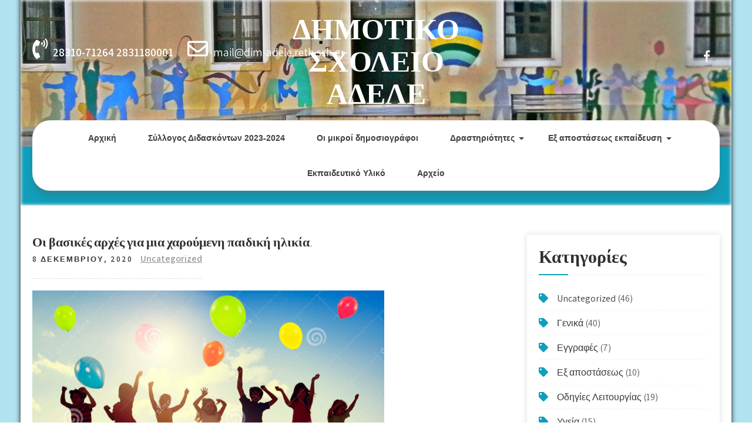

--- FILE ---
content_type: text/html; charset=UTF-8
request_url: https://dim-adele.reth.sch.gr/?p=310
body_size: 15468
content:
<!DOCTYPE html>
<html lang="el">
<head>
<meta charset="UTF-8">
<meta name="viewport" content="width=device-width, initial-scale=1">
<link rel="profile" href="http://gmpg.org/xfn/11">
<title>Οι βασικές αρχές για μια χαρούμενη παιδική ηλικία. &#8211; ΔΗΜΟΤΙΚΟ ΣΧΟΛΕΙΟ ΑΔΕΛΕ</title>
<meta name='robots' content='max-image-preview:large' />
<link rel='dns-prefetch' href='//fonts.googleapis.com' />
<link rel="alternate" type="application/rss+xml" title="Ροή RSS &raquo; ΔΗΜΟΤΙΚΟ ΣΧΟΛΕΙΟ ΑΔΕΛΕ" href="https://dim-adele.reth.sch.gr/?feed=rss2" />
<link rel="alternate" type="application/rss+xml" title="Ροή Σχολίων &raquo; ΔΗΜΟΤΙΚΟ ΣΧΟΛΕΙΟ ΑΔΕΛΕ" href="https://dim-adele.reth.sch.gr/?feed=comments-rss2" />
<link rel="alternate" title="oEmbed (JSON)" type="application/json+oembed" href="https://dim-adele.reth.sch.gr/index.php?rest_route=%2Foembed%2F1.0%2Fembed&#038;url=https%3A%2F%2Fdim-adele.reth.sch.gr%2F%3Fp%3D310" />
<link rel="alternate" title="oEmbed (XML)" type="text/xml+oembed" href="https://dim-adele.reth.sch.gr/index.php?rest_route=%2Foembed%2F1.0%2Fembed&#038;url=https%3A%2F%2Fdim-adele.reth.sch.gr%2F%3Fp%3D310&#038;format=xml" />
<style id='wp-img-auto-sizes-contain-inline-css' type='text/css'>
img:is([sizes=auto i],[sizes^="auto," i]){contain-intrinsic-size:3000px 1500px}
/*# sourceURL=wp-img-auto-sizes-contain-inline-css */
</style>
<style id='wp-emoji-styles-inline-css' type='text/css'>

	img.wp-smiley, img.emoji {
		display: inline !important;
		border: none !important;
		box-shadow: none !important;
		height: 1em !important;
		width: 1em !important;
		margin: 0 0.07em !important;
		vertical-align: -0.1em !important;
		background: none !important;
		padding: 0 !important;
	}
/*# sourceURL=wp-emoji-styles-inline-css */
</style>
<style id='wp-block-library-inline-css' type='text/css'>
:root{--wp-block-synced-color:#7a00df;--wp-block-synced-color--rgb:122,0,223;--wp-bound-block-color:var(--wp-block-synced-color);--wp-editor-canvas-background:#ddd;--wp-admin-theme-color:#007cba;--wp-admin-theme-color--rgb:0,124,186;--wp-admin-theme-color-darker-10:#006ba1;--wp-admin-theme-color-darker-10--rgb:0,107,160.5;--wp-admin-theme-color-darker-20:#005a87;--wp-admin-theme-color-darker-20--rgb:0,90,135;--wp-admin-border-width-focus:2px}@media (min-resolution:192dpi){:root{--wp-admin-border-width-focus:1.5px}}.wp-element-button{cursor:pointer}:root .has-very-light-gray-background-color{background-color:#eee}:root .has-very-dark-gray-background-color{background-color:#313131}:root .has-very-light-gray-color{color:#eee}:root .has-very-dark-gray-color{color:#313131}:root .has-vivid-green-cyan-to-vivid-cyan-blue-gradient-background{background:linear-gradient(135deg,#00d084,#0693e3)}:root .has-purple-crush-gradient-background{background:linear-gradient(135deg,#34e2e4,#4721fb 50%,#ab1dfe)}:root .has-hazy-dawn-gradient-background{background:linear-gradient(135deg,#faaca8,#dad0ec)}:root .has-subdued-olive-gradient-background{background:linear-gradient(135deg,#fafae1,#67a671)}:root .has-atomic-cream-gradient-background{background:linear-gradient(135deg,#fdd79a,#004a59)}:root .has-nightshade-gradient-background{background:linear-gradient(135deg,#330968,#31cdcf)}:root .has-midnight-gradient-background{background:linear-gradient(135deg,#020381,#2874fc)}:root{--wp--preset--font-size--normal:16px;--wp--preset--font-size--huge:42px}.has-regular-font-size{font-size:1em}.has-larger-font-size{font-size:2.625em}.has-normal-font-size{font-size:var(--wp--preset--font-size--normal)}.has-huge-font-size{font-size:var(--wp--preset--font-size--huge)}.has-text-align-center{text-align:center}.has-text-align-left{text-align:left}.has-text-align-right{text-align:right}.has-fit-text{white-space:nowrap!important}#end-resizable-editor-section{display:none}.aligncenter{clear:both}.items-justified-left{justify-content:flex-start}.items-justified-center{justify-content:center}.items-justified-right{justify-content:flex-end}.items-justified-space-between{justify-content:space-between}.screen-reader-text{border:0;clip-path:inset(50%);height:1px;margin:-1px;overflow:hidden;padding:0;position:absolute;width:1px;word-wrap:normal!important}.screen-reader-text:focus{background-color:#ddd;clip-path:none;color:#444;display:block;font-size:1em;height:auto;left:5px;line-height:normal;padding:15px 23px 14px;text-decoration:none;top:5px;width:auto;z-index:100000}html :where(.has-border-color){border-style:solid}html :where([style*=border-top-color]){border-top-style:solid}html :where([style*=border-right-color]){border-right-style:solid}html :where([style*=border-bottom-color]){border-bottom-style:solid}html :where([style*=border-left-color]){border-left-style:solid}html :where([style*=border-width]){border-style:solid}html :where([style*=border-top-width]){border-top-style:solid}html :where([style*=border-right-width]){border-right-style:solid}html :where([style*=border-bottom-width]){border-bottom-style:solid}html :where([style*=border-left-width]){border-left-style:solid}html :where(img[class*=wp-image-]){height:auto;max-width:100%}:where(figure){margin:0 0 1em}html :where(.is-position-sticky){--wp-admin--admin-bar--position-offset:var(--wp-admin--admin-bar--height,0px)}@media screen and (max-width:600px){html :where(.is-position-sticky){--wp-admin--admin-bar--position-offset:0px}}

/*# sourceURL=wp-block-library-inline-css */
</style><style id='wp-block-image-inline-css' type='text/css'>
.wp-block-image>a,.wp-block-image>figure>a{display:inline-block}.wp-block-image img{box-sizing:border-box;height:auto;max-width:100%;vertical-align:bottom}@media not (prefers-reduced-motion){.wp-block-image img.hide{visibility:hidden}.wp-block-image img.show{animation:show-content-image .4s}}.wp-block-image[style*=border-radius] img,.wp-block-image[style*=border-radius]>a{border-radius:inherit}.wp-block-image.has-custom-border img{box-sizing:border-box}.wp-block-image.aligncenter{text-align:center}.wp-block-image.alignfull>a,.wp-block-image.alignwide>a{width:100%}.wp-block-image.alignfull img,.wp-block-image.alignwide img{height:auto;width:100%}.wp-block-image .aligncenter,.wp-block-image .alignleft,.wp-block-image .alignright,.wp-block-image.aligncenter,.wp-block-image.alignleft,.wp-block-image.alignright{display:table}.wp-block-image .aligncenter>figcaption,.wp-block-image .alignleft>figcaption,.wp-block-image .alignright>figcaption,.wp-block-image.aligncenter>figcaption,.wp-block-image.alignleft>figcaption,.wp-block-image.alignright>figcaption{caption-side:bottom;display:table-caption}.wp-block-image .alignleft{float:left;margin:.5em 1em .5em 0}.wp-block-image .alignright{float:right;margin:.5em 0 .5em 1em}.wp-block-image .aligncenter{margin-left:auto;margin-right:auto}.wp-block-image :where(figcaption){margin-bottom:1em;margin-top:.5em}.wp-block-image.is-style-circle-mask img{border-radius:9999px}@supports ((-webkit-mask-image:none) or (mask-image:none)) or (-webkit-mask-image:none){.wp-block-image.is-style-circle-mask img{border-radius:0;-webkit-mask-image:url('data:image/svg+xml;utf8,<svg viewBox="0 0 100 100" xmlns="http://www.w3.org/2000/svg"><circle cx="50" cy="50" r="50"/></svg>');mask-image:url('data:image/svg+xml;utf8,<svg viewBox="0 0 100 100" xmlns="http://www.w3.org/2000/svg"><circle cx="50" cy="50" r="50"/></svg>');mask-mode:alpha;-webkit-mask-position:center;mask-position:center;-webkit-mask-repeat:no-repeat;mask-repeat:no-repeat;-webkit-mask-size:contain;mask-size:contain}}:root :where(.wp-block-image.is-style-rounded img,.wp-block-image .is-style-rounded img){border-radius:9999px}.wp-block-image figure{margin:0}.wp-lightbox-container{display:flex;flex-direction:column;position:relative}.wp-lightbox-container img{cursor:zoom-in}.wp-lightbox-container img:hover+button{opacity:1}.wp-lightbox-container button{align-items:center;backdrop-filter:blur(16px) saturate(180%);background-color:#5a5a5a40;border:none;border-radius:4px;cursor:zoom-in;display:flex;height:20px;justify-content:center;opacity:0;padding:0;position:absolute;right:16px;text-align:center;top:16px;width:20px;z-index:100}@media not (prefers-reduced-motion){.wp-lightbox-container button{transition:opacity .2s ease}}.wp-lightbox-container button:focus-visible{outline:3px auto #5a5a5a40;outline:3px auto -webkit-focus-ring-color;outline-offset:3px}.wp-lightbox-container button:hover{cursor:pointer;opacity:1}.wp-lightbox-container button:focus{opacity:1}.wp-lightbox-container button:focus,.wp-lightbox-container button:hover,.wp-lightbox-container button:not(:hover):not(:active):not(.has-background){background-color:#5a5a5a40;border:none}.wp-lightbox-overlay{box-sizing:border-box;cursor:zoom-out;height:100vh;left:0;overflow:hidden;position:fixed;top:0;visibility:hidden;width:100%;z-index:100000}.wp-lightbox-overlay .close-button{align-items:center;cursor:pointer;display:flex;justify-content:center;min-height:40px;min-width:40px;padding:0;position:absolute;right:calc(env(safe-area-inset-right) + 16px);top:calc(env(safe-area-inset-top) + 16px);z-index:5000000}.wp-lightbox-overlay .close-button:focus,.wp-lightbox-overlay .close-button:hover,.wp-lightbox-overlay .close-button:not(:hover):not(:active):not(.has-background){background:none;border:none}.wp-lightbox-overlay .lightbox-image-container{height:var(--wp--lightbox-container-height);left:50%;overflow:hidden;position:absolute;top:50%;transform:translate(-50%,-50%);transform-origin:top left;width:var(--wp--lightbox-container-width);z-index:9999999999}.wp-lightbox-overlay .wp-block-image{align-items:center;box-sizing:border-box;display:flex;height:100%;justify-content:center;margin:0;position:relative;transform-origin:0 0;width:100%;z-index:3000000}.wp-lightbox-overlay .wp-block-image img{height:var(--wp--lightbox-image-height);min-height:var(--wp--lightbox-image-height);min-width:var(--wp--lightbox-image-width);width:var(--wp--lightbox-image-width)}.wp-lightbox-overlay .wp-block-image figcaption{display:none}.wp-lightbox-overlay button{background:none;border:none}.wp-lightbox-overlay .scrim{background-color:#fff;height:100%;opacity:.9;position:absolute;width:100%;z-index:2000000}.wp-lightbox-overlay.active{visibility:visible}@media not (prefers-reduced-motion){.wp-lightbox-overlay.active{animation:turn-on-visibility .25s both}.wp-lightbox-overlay.active img{animation:turn-on-visibility .35s both}.wp-lightbox-overlay.show-closing-animation:not(.active){animation:turn-off-visibility .35s both}.wp-lightbox-overlay.show-closing-animation:not(.active) img{animation:turn-off-visibility .25s both}.wp-lightbox-overlay.zoom.active{animation:none;opacity:1;visibility:visible}.wp-lightbox-overlay.zoom.active .lightbox-image-container{animation:lightbox-zoom-in .4s}.wp-lightbox-overlay.zoom.active .lightbox-image-container img{animation:none}.wp-lightbox-overlay.zoom.active .scrim{animation:turn-on-visibility .4s forwards}.wp-lightbox-overlay.zoom.show-closing-animation:not(.active){animation:none}.wp-lightbox-overlay.zoom.show-closing-animation:not(.active) .lightbox-image-container{animation:lightbox-zoom-out .4s}.wp-lightbox-overlay.zoom.show-closing-animation:not(.active) .lightbox-image-container img{animation:none}.wp-lightbox-overlay.zoom.show-closing-animation:not(.active) .scrim{animation:turn-off-visibility .4s forwards}}@keyframes show-content-image{0%{visibility:hidden}99%{visibility:hidden}to{visibility:visible}}@keyframes turn-on-visibility{0%{opacity:0}to{opacity:1}}@keyframes turn-off-visibility{0%{opacity:1;visibility:visible}99%{opacity:0;visibility:visible}to{opacity:0;visibility:hidden}}@keyframes lightbox-zoom-in{0%{transform:translate(calc((-100vw + var(--wp--lightbox-scrollbar-width))/2 + var(--wp--lightbox-initial-left-position)),calc(-50vh + var(--wp--lightbox-initial-top-position))) scale(var(--wp--lightbox-scale))}to{transform:translate(-50%,-50%) scale(1)}}@keyframes lightbox-zoom-out{0%{transform:translate(-50%,-50%) scale(1);visibility:visible}99%{visibility:visible}to{transform:translate(calc((-100vw + var(--wp--lightbox-scrollbar-width))/2 + var(--wp--lightbox-initial-left-position)),calc(-50vh + var(--wp--lightbox-initial-top-position))) scale(var(--wp--lightbox-scale));visibility:hidden}}
/*# sourceURL=https://dim-adele.reth.sch.gr/wp-includes/blocks/image/style.min.css */
</style>
<style id='wp-block-image-theme-inline-css' type='text/css'>
:root :where(.wp-block-image figcaption){color:#555;font-size:13px;text-align:center}.is-dark-theme :root :where(.wp-block-image figcaption){color:#ffffffa6}.wp-block-image{margin:0 0 1em}
/*# sourceURL=https://dim-adele.reth.sch.gr/wp-includes/blocks/image/theme.min.css */
</style>
<style id='wp-block-group-inline-css' type='text/css'>
.wp-block-group{box-sizing:border-box}:where(.wp-block-group.wp-block-group-is-layout-constrained){position:relative}
/*# sourceURL=https://dim-adele.reth.sch.gr/wp-includes/blocks/group/style.min.css */
</style>
<style id='wp-block-group-theme-inline-css' type='text/css'>
:where(.wp-block-group.has-background){padding:1.25em 2.375em}
/*# sourceURL=https://dim-adele.reth.sch.gr/wp-includes/blocks/group/theme.min.css */
</style>
<style id='wp-block-paragraph-inline-css' type='text/css'>
.is-small-text{font-size:.875em}.is-regular-text{font-size:1em}.is-large-text{font-size:2.25em}.is-larger-text{font-size:3em}.has-drop-cap:not(:focus):first-letter{float:left;font-size:8.4em;font-style:normal;font-weight:100;line-height:.68;margin:.05em .1em 0 0;text-transform:uppercase}body.rtl .has-drop-cap:not(:focus):first-letter{float:none;margin-left:.1em}p.has-drop-cap.has-background{overflow:hidden}:root :where(p.has-background){padding:1.25em 2.375em}:where(p.has-text-color:not(.has-link-color)) a{color:inherit}p.has-text-align-left[style*="writing-mode:vertical-lr"],p.has-text-align-right[style*="writing-mode:vertical-rl"]{rotate:180deg}
/*# sourceURL=https://dim-adele.reth.sch.gr/wp-includes/blocks/paragraph/style.min.css */
</style>
<style id='global-styles-inline-css' type='text/css'>
:root{--wp--preset--aspect-ratio--square: 1;--wp--preset--aspect-ratio--4-3: 4/3;--wp--preset--aspect-ratio--3-4: 3/4;--wp--preset--aspect-ratio--3-2: 3/2;--wp--preset--aspect-ratio--2-3: 2/3;--wp--preset--aspect-ratio--16-9: 16/9;--wp--preset--aspect-ratio--9-16: 9/16;--wp--preset--color--black: #000000;--wp--preset--color--cyan-bluish-gray: #abb8c3;--wp--preset--color--white: #ffffff;--wp--preset--color--pale-pink: #f78da7;--wp--preset--color--vivid-red: #cf2e2e;--wp--preset--color--luminous-vivid-orange: #ff6900;--wp--preset--color--luminous-vivid-amber: #fcb900;--wp--preset--color--light-green-cyan: #7bdcb5;--wp--preset--color--vivid-green-cyan: #00d084;--wp--preset--color--pale-cyan-blue: #8ed1fc;--wp--preset--color--vivid-cyan-blue: #0693e3;--wp--preset--color--vivid-purple: #9b51e0;--wp--preset--gradient--vivid-cyan-blue-to-vivid-purple: linear-gradient(135deg,rgb(6,147,227) 0%,rgb(155,81,224) 100%);--wp--preset--gradient--light-green-cyan-to-vivid-green-cyan: linear-gradient(135deg,rgb(122,220,180) 0%,rgb(0,208,130) 100%);--wp--preset--gradient--luminous-vivid-amber-to-luminous-vivid-orange: linear-gradient(135deg,rgb(252,185,0) 0%,rgb(255,105,0) 100%);--wp--preset--gradient--luminous-vivid-orange-to-vivid-red: linear-gradient(135deg,rgb(255,105,0) 0%,rgb(207,46,46) 100%);--wp--preset--gradient--very-light-gray-to-cyan-bluish-gray: linear-gradient(135deg,rgb(238,238,238) 0%,rgb(169,184,195) 100%);--wp--preset--gradient--cool-to-warm-spectrum: linear-gradient(135deg,rgb(74,234,220) 0%,rgb(151,120,209) 20%,rgb(207,42,186) 40%,rgb(238,44,130) 60%,rgb(251,105,98) 80%,rgb(254,248,76) 100%);--wp--preset--gradient--blush-light-purple: linear-gradient(135deg,rgb(255,206,236) 0%,rgb(152,150,240) 100%);--wp--preset--gradient--blush-bordeaux: linear-gradient(135deg,rgb(254,205,165) 0%,rgb(254,45,45) 50%,rgb(107,0,62) 100%);--wp--preset--gradient--luminous-dusk: linear-gradient(135deg,rgb(255,203,112) 0%,rgb(199,81,192) 50%,rgb(65,88,208) 100%);--wp--preset--gradient--pale-ocean: linear-gradient(135deg,rgb(255,245,203) 0%,rgb(182,227,212) 50%,rgb(51,167,181) 100%);--wp--preset--gradient--electric-grass: linear-gradient(135deg,rgb(202,248,128) 0%,rgb(113,206,126) 100%);--wp--preset--gradient--midnight: linear-gradient(135deg,rgb(2,3,129) 0%,rgb(40,116,252) 100%);--wp--preset--font-size--small: 13px;--wp--preset--font-size--medium: 20px;--wp--preset--font-size--large: 36px;--wp--preset--font-size--x-large: 42px;--wp--preset--spacing--20: 0.44rem;--wp--preset--spacing--30: 0.67rem;--wp--preset--spacing--40: 1rem;--wp--preset--spacing--50: 1.5rem;--wp--preset--spacing--60: 2.25rem;--wp--preset--spacing--70: 3.38rem;--wp--preset--spacing--80: 5.06rem;--wp--preset--shadow--natural: 6px 6px 9px rgba(0, 0, 0, 0.2);--wp--preset--shadow--deep: 12px 12px 50px rgba(0, 0, 0, 0.4);--wp--preset--shadow--sharp: 6px 6px 0px rgba(0, 0, 0, 0.2);--wp--preset--shadow--outlined: 6px 6px 0px -3px rgb(255, 255, 255), 6px 6px rgb(0, 0, 0);--wp--preset--shadow--crisp: 6px 6px 0px rgb(0, 0, 0);}:where(.is-layout-flex){gap: 0.5em;}:where(.is-layout-grid){gap: 0.5em;}body .is-layout-flex{display: flex;}.is-layout-flex{flex-wrap: wrap;align-items: center;}.is-layout-flex > :is(*, div){margin: 0;}body .is-layout-grid{display: grid;}.is-layout-grid > :is(*, div){margin: 0;}:where(.wp-block-columns.is-layout-flex){gap: 2em;}:where(.wp-block-columns.is-layout-grid){gap: 2em;}:where(.wp-block-post-template.is-layout-flex){gap: 1.25em;}:where(.wp-block-post-template.is-layout-grid){gap: 1.25em;}.has-black-color{color: var(--wp--preset--color--black) !important;}.has-cyan-bluish-gray-color{color: var(--wp--preset--color--cyan-bluish-gray) !important;}.has-white-color{color: var(--wp--preset--color--white) !important;}.has-pale-pink-color{color: var(--wp--preset--color--pale-pink) !important;}.has-vivid-red-color{color: var(--wp--preset--color--vivid-red) !important;}.has-luminous-vivid-orange-color{color: var(--wp--preset--color--luminous-vivid-orange) !important;}.has-luminous-vivid-amber-color{color: var(--wp--preset--color--luminous-vivid-amber) !important;}.has-light-green-cyan-color{color: var(--wp--preset--color--light-green-cyan) !important;}.has-vivid-green-cyan-color{color: var(--wp--preset--color--vivid-green-cyan) !important;}.has-pale-cyan-blue-color{color: var(--wp--preset--color--pale-cyan-blue) !important;}.has-vivid-cyan-blue-color{color: var(--wp--preset--color--vivid-cyan-blue) !important;}.has-vivid-purple-color{color: var(--wp--preset--color--vivid-purple) !important;}.has-black-background-color{background-color: var(--wp--preset--color--black) !important;}.has-cyan-bluish-gray-background-color{background-color: var(--wp--preset--color--cyan-bluish-gray) !important;}.has-white-background-color{background-color: var(--wp--preset--color--white) !important;}.has-pale-pink-background-color{background-color: var(--wp--preset--color--pale-pink) !important;}.has-vivid-red-background-color{background-color: var(--wp--preset--color--vivid-red) !important;}.has-luminous-vivid-orange-background-color{background-color: var(--wp--preset--color--luminous-vivid-orange) !important;}.has-luminous-vivid-amber-background-color{background-color: var(--wp--preset--color--luminous-vivid-amber) !important;}.has-light-green-cyan-background-color{background-color: var(--wp--preset--color--light-green-cyan) !important;}.has-vivid-green-cyan-background-color{background-color: var(--wp--preset--color--vivid-green-cyan) !important;}.has-pale-cyan-blue-background-color{background-color: var(--wp--preset--color--pale-cyan-blue) !important;}.has-vivid-cyan-blue-background-color{background-color: var(--wp--preset--color--vivid-cyan-blue) !important;}.has-vivid-purple-background-color{background-color: var(--wp--preset--color--vivid-purple) !important;}.has-black-border-color{border-color: var(--wp--preset--color--black) !important;}.has-cyan-bluish-gray-border-color{border-color: var(--wp--preset--color--cyan-bluish-gray) !important;}.has-white-border-color{border-color: var(--wp--preset--color--white) !important;}.has-pale-pink-border-color{border-color: var(--wp--preset--color--pale-pink) !important;}.has-vivid-red-border-color{border-color: var(--wp--preset--color--vivid-red) !important;}.has-luminous-vivid-orange-border-color{border-color: var(--wp--preset--color--luminous-vivid-orange) !important;}.has-luminous-vivid-amber-border-color{border-color: var(--wp--preset--color--luminous-vivid-amber) !important;}.has-light-green-cyan-border-color{border-color: var(--wp--preset--color--light-green-cyan) !important;}.has-vivid-green-cyan-border-color{border-color: var(--wp--preset--color--vivid-green-cyan) !important;}.has-pale-cyan-blue-border-color{border-color: var(--wp--preset--color--pale-cyan-blue) !important;}.has-vivid-cyan-blue-border-color{border-color: var(--wp--preset--color--vivid-cyan-blue) !important;}.has-vivid-purple-border-color{border-color: var(--wp--preset--color--vivid-purple) !important;}.has-vivid-cyan-blue-to-vivid-purple-gradient-background{background: var(--wp--preset--gradient--vivid-cyan-blue-to-vivid-purple) !important;}.has-light-green-cyan-to-vivid-green-cyan-gradient-background{background: var(--wp--preset--gradient--light-green-cyan-to-vivid-green-cyan) !important;}.has-luminous-vivid-amber-to-luminous-vivid-orange-gradient-background{background: var(--wp--preset--gradient--luminous-vivid-amber-to-luminous-vivid-orange) !important;}.has-luminous-vivid-orange-to-vivid-red-gradient-background{background: var(--wp--preset--gradient--luminous-vivid-orange-to-vivid-red) !important;}.has-very-light-gray-to-cyan-bluish-gray-gradient-background{background: var(--wp--preset--gradient--very-light-gray-to-cyan-bluish-gray) !important;}.has-cool-to-warm-spectrum-gradient-background{background: var(--wp--preset--gradient--cool-to-warm-spectrum) !important;}.has-blush-light-purple-gradient-background{background: var(--wp--preset--gradient--blush-light-purple) !important;}.has-blush-bordeaux-gradient-background{background: var(--wp--preset--gradient--blush-bordeaux) !important;}.has-luminous-dusk-gradient-background{background: var(--wp--preset--gradient--luminous-dusk) !important;}.has-pale-ocean-gradient-background{background: var(--wp--preset--gradient--pale-ocean) !important;}.has-electric-grass-gradient-background{background: var(--wp--preset--gradient--electric-grass) !important;}.has-midnight-gradient-background{background: var(--wp--preset--gradient--midnight) !important;}.has-small-font-size{font-size: var(--wp--preset--font-size--small) !important;}.has-medium-font-size{font-size: var(--wp--preset--font-size--medium) !important;}.has-large-font-size{font-size: var(--wp--preset--font-size--large) !important;}.has-x-large-font-size{font-size: var(--wp--preset--font-size--x-large) !important;}
/*# sourceURL=global-styles-inline-css */
</style>

<style id='classic-theme-styles-inline-css' type='text/css'>
/*! This file is auto-generated */
.wp-block-button__link{color:#fff;background-color:#32373c;border-radius:9999px;box-shadow:none;text-decoration:none;padding:calc(.667em + 2px) calc(1.333em + 2px);font-size:1.125em}.wp-block-file__button{background:#32373c;color:#fff;text-decoration:none}
/*# sourceURL=/wp-includes/css/classic-themes.min.css */
</style>
<link rel='stylesheet' id='kids-campus-font-css' href='//fonts.googleapis.com/css?family=Assistant%3A300%2C400%2C600%7CAmatic+SC%3A400%2C700%7CPatrick+Hand%3A400&#038;ver=6.9' type='text/css' media='all' />
<link rel='stylesheet' id='kids-campus-basic-style-css' href='https://dim-adele.reth.sch.gr/wp-content/themes/kids-campus/style.css?ver=6.9' type='text/css' media='all' />
<link rel='stylesheet' id='nivo-slider-css' href='https://dim-adele.reth.sch.gr/wp-content/themes/kids-campus/css/nivo-slider.css?ver=6.9' type='text/css' media='all' />
<link rel='stylesheet' id='fontawesome-all-style-css' href='https://dim-adele.reth.sch.gr/wp-content/themes/kids-campus/fontsawesome/css/fontawesome-all.css?ver=6.9' type='text/css' media='all' />
<link rel='stylesheet' id='kids-campus-responsive-css' href='https://dim-adele.reth.sch.gr/wp-content/themes/kids-campus/css/responsive.css?ver=6.9' type='text/css' media='all' />
<script type="text/javascript" src="https://dim-adele.reth.sch.gr/wp-includes/js/jquery/jquery.min.js?ver=3.7.1" id="jquery-core-js"></script>
<script type="text/javascript" src="https://dim-adele.reth.sch.gr/wp-includes/js/jquery/jquery-migrate.min.js?ver=3.4.1" id="jquery-migrate-js"></script>
<script type="text/javascript" src="https://dim-adele.reth.sch.gr/wp-content/themes/kids-campus/js/jquery.nivo.slider.js?ver=6.9" id="jquery-nivo-slider-js"></script>
<script type="text/javascript" src="https://dim-adele.reth.sch.gr/wp-content/themes/kids-campus/js/editable.js?ver=6.9" id="kids-campus-editable-js"></script>
<link rel="https://api.w.org/" href="https://dim-adele.reth.sch.gr/index.php?rest_route=/" /><link rel="alternate" title="JSON" type="application/json" href="https://dim-adele.reth.sch.gr/index.php?rest_route=/wp/v2/posts/310" /><link rel="EditURI" type="application/rsd+xml" title="RSD" href="https://dim-adele.reth.sch.gr/xmlrpc.php?rsd" />
<meta name="generator" content="WordPress 6.9" />
<link rel="canonical" href="https://dim-adele.reth.sch.gr/?p=310" />
<link rel='shortlink' href='https://dim-adele.reth.sch.gr/?p=310' />
	<style type="text/css"> 					
        a, .recentpost_listing h2 a:hover,
        #sidebar ul li a:hover,	
		.site_primary_menu ul li a:hover, 
	    .site_primary_menu ul li.current-menu-item a,
	    .site_primary_menu ul li.current-menu-parent a.parent,
	    .site_primary_menu ul li.current-menu-item ul.sub-menu li a:hover,				
        .recentpost_listing h3 a:hover,       
		.hdr_social a:hover,       						
        .postmeta a:hover,
		#sidebar ul li::before,
		.page_three_box h3 a,		
        .button:hover,		
		.welcome_contentbox h3 span       				
            { color:#0f9fbc;}					 
            
        .pagination ul li .current, .pagination ul li a:hover, 
        #commentform input#submit:hover,		
        .nivo-controlNav a.active,				
        .learnmore,
		.nivo-caption .slide_morebtn:hover,
		a.blogreadmore,
		.welcome_contentbox .btnstyle1,													
        #sidebar .search-form input.search-submit,				
        .wpcf7 input[type='submit'],				
        nav.pagination .page-numbers.current,
		.site-header.siteinner,
		.footer-wrapper,
        .toggle a	
            { background-color:#0f9fbc;}
			
		
		.tagcloud a:hover,
		.hdr_social a:hover,
		.welcome_contentbox p,
		h3.widget-title::after,		
		blockquote	        
            { border-color:#0f9fbc;}
			
	    .footerbottom .pattern        
            { fill:#0f9fbc;}								
		
         	
    </style> 
	<style type="text/css">
			.site-header{
			background: url(https://dim-adele.reth.sch.gr/wp-content/uploads/2020/04/cropped-17211794_1403497239712662_6871800719964546679_o.jpg) no-repeat;
			background-position: center top;
		}
		.logo h1 a { color:#ffffff;}
		
	</style>
    
    <style type="text/css" id="custom-background-css">
body.custom-background { background-image: url("https://dim-adele.reth.sch.gr/wp-content/uploads/2020/04/fonts-1.jpg"); background-position: center center; background-size: cover; background-repeat: repeat; background-attachment: fixed; }
</style>
	<link rel="icon" href="https://dim-adele.reth.sch.gr/wp-content/uploads/2020/04/cropped-17211794_1403497239712662_6871800719964546679_o-1-32x32.jpg" sizes="32x32" />
<link rel="icon" href="https://dim-adele.reth.sch.gr/wp-content/uploads/2020/04/cropped-17211794_1403497239712662_6871800719964546679_o-1-192x192.jpg" sizes="192x192" />
<link rel="apple-touch-icon" href="https://dim-adele.reth.sch.gr/wp-content/uploads/2020/04/cropped-17211794_1403497239712662_6871800719964546679_o-1-180x180.jpg" />
<meta name="msapplication-TileImage" content="https://dim-adele.reth.sch.gr/wp-content/uploads/2020/04/cropped-17211794_1403497239712662_6871800719964546679_o-1-270x270.jpg" />
</head>
<body class="wp-singular post-template-default single single-post postid-310 single-format-standard custom-background wp-embed-responsive wp-theme-kids-campus">
<a class="skip-link screen-reader-text" href="#kc_content_wrap">
Skip to content</a>
<div id="sitelayout" class="boxlayout">

<div class="site-header siteinner"> 
  <div class="container"> 
    
     
        <div class="hdr_cotactinfo">
              
                 <span class="phno">
                   <i class="fas fa-phone-volume fa-rotate-310"></i>
				   <strong>28310-71264 2831180001</strong>
                 </span>
                 
                            
              
                 <span> <i class="far fa-envelope"></i>
                 <a href="mailto:mail@dim-adele.reth.sch.gr">mail@dim-adele.reth.sch.gr</a></span>
                       </div> 
       
    
  
      <div class="logo">
                   <h1><a href="https://dim-adele.reth.sch.gr/" rel="home">ΔΗΜΟΤΙΚΟ ΣΧΟΛΕΙΟ ΑΔΕΛΕ</a></h1>
                  </div><!-- logo -->
        
     
	   
       <div class="hdr_rightcol">
             <div class="hdr_social">                                                
                               <a title="facebook" class="fab fa-facebook-f" target="_blank" href="https://www.facebook.com/adeledim/"></a>
                           
                       
                      
                                
           </div><!--end .hdr_social--> 
            </div><!--.hdr_rightcol -->
                        
      <div class="clear"></div> 
    <div class="header-nav">
       <div class="toggle">
         <a class="toggleMenu" href="#">Menu</a>
       </div><!-- toggle --> 
         <div class="site_primary_menu">                   
            <div class="menu-%ce%ba%ce%b5%ce%bd%cf%84%cf%81%ce%b9%ce%ba%cf%8c-container"><ul id="menu-%ce%ba%ce%b5%ce%bd%cf%84%cf%81%ce%b9%ce%ba%cf%8c" class="menu"><li id="menu-item-24" class="menu-item menu-item-type-custom menu-item-object-custom menu-item-home menu-item-24"><a href="https://dim-adele.reth.sch.gr/">Αρχική</a></li>
<li id="menu-item-404" class="menu-item menu-item-type-post_type menu-item-object-page menu-item-404"><a href="https://dim-adele.reth.sch.gr/?page_id=401">Σύλλογος Διδασκόντων 2023-2024</a></li>
<li id="menu-item-425" class="menu-item menu-item-type-post_type menu-item-object-page menu-item-425"><a href="https://dim-adele.reth.sch.gr/?page_id=422">Οι μικροί δημοσιογράφοι</a></li>
<li id="menu-item-37" class="menu-item menu-item-type-post_type menu-item-object-page menu-item-has-children menu-item-37"><a href="https://dim-adele.reth.sch.gr/?page_id=26">Δραστηριότητες</a>
<ul class="sub-menu">
	<li id="menu-item-53" class="menu-item menu-item-type-custom menu-item-object-custom menu-item-53"><a target="_blank" href="https://frixos.weebly.com/">Παίζω με τον Φρίξο</a></li>
	<li id="menu-item-54" class="menu-item menu-item-type-custom menu-item-object-custom menu-item-54"><a target="_blank" href="https://www.mikramolivia.com/">Μικρά Μολύβια</a></li>
	<li id="menu-item-57" class="menu-item menu-item-type-post_type menu-item-object-page menu-item-57"><a href="https://dim-adele.reth.sch.gr/?page_id=49">Άλλες Δραστηριότητες</a></li>
</ul>
</li>
<li id="menu-item-36" class="menu-item menu-item-type-post_type menu-item-object-page menu-item-has-children menu-item-36"><a href="https://dim-adele.reth.sch.gr/?page_id=28">Εξ αποστάσεως εκπαίδευση</a>
<ul class="sub-menu">
	<li id="menu-item-60" class="menu-item menu-item-type-post_type menu-item-object-page menu-item-60"><a href="https://dim-adele.reth.sch.gr/?page_id=58">Μαθήματα και Πρόγραμμα</a></li>
	<li id="menu-item-52" class="menu-item menu-item-type-custom menu-item-object-custom menu-item-52"><a target="_blank" href="https://odysseasedu.weebly.com/pilambdaetarhoomicronphiomicronrhoiotaepsilonsigma.html">Πρόγραμμα Οδυσσέας</a></li>
</ul>
</li>
<li id="menu-item-35" class="menu-item menu-item-type-post_type menu-item-object-page menu-item-35"><a href="https://dim-adele.reth.sch.gr/?page_id=30">Εκπαιδευτικό Υλικό</a></li>
<li id="menu-item-34" class="menu-item menu-item-type-post_type menu-item-object-page menu-item-34"><a href="https://dim-adele.reth.sch.gr/?page_id=32">Αρχείο</a></li>
</ul></div>         </div><!--.site_primary_menu -->
         <div class="clear"></div>  
   </div><!--.header-nav -->
  <div class="clear"></div> 
  </div><!-- .container --> 
    
  </div><!--.site-header --> 
  
       
        

<div class="container">
     <div id="kc_content_wrap">
        <div class="kc_content_left">            
                                    <div class="recentpost_listing">
<article id="post-310" class="single-post post-310 post type-post status-publish format-standard hentry category-uncategorized">
 		   
    <header class="entry-header">
        <h3 class="single-title">Οι βασικές αρχές για μια χαρούμενη παιδική ηλικία.</h3>    </header><!-- .entry-header -->    
     <div class="blog_postmeta">
            <div class="post-date">8 Δεκεμβρίου, 2020</div><!-- post-date --> 
              
                      <span class="blogpost_cat"><a href="https://dim-adele.reth.sch.gr/?cat=1" rel="category">Uncategorized</a></span>
                                 
    </div><!-- .blog_postmeta --> 

    <div class="entry-content">		
        
<figure class="wp-block-image size-large is-resized"><img fetchpriority="high" decoding="async" src="https://dim-adele.reth.sch.gr/wp-content/uploads/2020/12/παι-ιά-που-παίζουν-υπαίθρια-την-έννοια-ενότητας-μπα-ονιών-80310564-Αντίγραφο-1024x695.jpg" alt="" class="wp-image-316" width="599" height="406" srcset="https://dim-adele.reth.sch.gr/wp-content/uploads/2020/12/παι-ιά-που-παίζουν-υπαίθρια-την-έννοια-ενότητας-μπα-ονιών-80310564-Αντίγραφο-1024x695.jpg 1024w, https://dim-adele.reth.sch.gr/wp-content/uploads/2020/12/παι-ιά-που-παίζουν-υπαίθρια-την-έννοια-ενότητας-μπα-ονιών-80310564-Αντίγραφο-300x204.jpg 300w, https://dim-adele.reth.sch.gr/wp-content/uploads/2020/12/παι-ιά-που-παίζουν-υπαίθρια-την-έννοια-ενότητας-μπα-ονιών-80310564-Αντίγραφο-768x521.jpg 768w, https://dim-adele.reth.sch.gr/wp-content/uploads/2020/12/παι-ιά-που-παίζουν-υπαίθρια-την-έννοια-ενότητας-μπα-ονιών-80310564-Αντίγραφο.jpg 1300w" sizes="(max-width: 599px) 100vw, 599px" /></figure>



<p><strong>Ακούστε και παρατηρήστε τα παιδιά σας.</strong>&nbsp;Ένα παιδί δεν είναι εργασιακό πλάνο ή προϊόν, αλλά ούτε τρόπαιο, αγώνας ταχύτητας ή έργο τέχνης. Ένα παιδί είναι μια ξεχωριστή προσωπικότητα, που ετοιμάζεται να πρωταγωνιστήσει στη δική του ζωή.</p>



<p><strong><br></strong><strong>Μην τα επιβαρύνετε με τις δικές σας προσδοκίες.</strong>&nbsp;Πολλές φορές, εξηγεί ο Ονορέ, κάτω από ένα πιεστικό πρόγραμμα κρύβονται οι υπερβολικές γονεϊκές προσδοκίες. Τα κρατάμε απασχολημένα για να μην μπλέξουν με κακές παρέες, τα κλείνουμε στο σπίτι για να μην κρυολογήσουν ή χτυπήσουν, τα τρέχουμε στην πισίνα επειδή εμείς δεν μάθαμε ποτέ κολύμπι. Γιατί θα πρέπει κοινωνικά να κάνουμε ό,τι και οι άλλοι; Αν απλά αφήναμε τα παιδιά μας να ανακαλύψουν ποια είναι, χωρίς να τους επιβάλλουμε να γίνουν όπως εμείς θέλουμε; Θα είναι ωραίο να «κοιτούν πίσω» και να θυμούνται μια χαρούμενη παιδική ηλικία.</p>



<p><strong><br></strong><strong>Δώστε τους ελεύθερο χρόνο.</strong>&nbsp;Στην τέλεια εικόνα μιας ισορροπημένης παιδικής ηλικίας, θα έπρεπε το παιδί, αφού ασχοληθεί με το σχολείο του και κάνει τα μαθήματά του, να έχει αρκετό ελεύθερο χρόνο για να παίξει. Όμως, για πολλά παιδιά της εποχής μας η εικόνα αυτή είναι ένα άπιαστο όνειρο, αφού οι εξωσχολικές δραστηριότητες τούς στερούν τον ελεύθερο χρόνο. Τα παιδιά δεν εκφράζουν την κούρασή τους με λόγια. Τη δείχνουν «όντας αλλού» κατά τη διάρκεια του μαθήματος, είτε αυτό είναι στο σχολείο είτε εκτός αυτού. Βλέπουμε πολλές φορές τα παιδιά να γίνονται αδιάφορα ακόμα και για δραστηριότητες που τους αρέσουν, π.χ. αθλητικές ή καλλιτεχνικές. Τα κουρασμένα παιδιά δεν καταλαβαίνουν, δεν προσπαθούν, δεν σκέφτονται…Αποτέλεσμα; Να μην αναπτύσσουν καμιά σχέση ευχαρίστησης με τη γνώση, η τον αθλητισμό.</p>



<p><strong>Προτρέψτε τα να παίξουν.</strong>&nbsp;Το παιχνίδι δεν απελευθερώνει μόνο ενέργεια, αλλά τα βοηθά να αναπτύξουν τις δεξιότητές τους. Το παιχνίδι, μάλιστα, στη φύση είναι ιδιαίτερα βοηθητικό για να αποκτήσουν μια εικόνα του κινδύνου. Μία από τις πρωταρχικές λειτουργίες του παιχνιδιού είναι η προπαρασκευή του παιδιού για την ενηλικίωση. Το καλό παιχνίδι θέτει τις βάσεις για την άρτια ανάπτυξη του παιδιού και καλύπτει ένα μεγάλο εύρος ικανοτήτων, όπως αισθητικές, κινητικές, νοητικές και κοινωνικές. Και βέβαια δεν πρέπει ποτέ να παραβλέπουμε το σημαντικότερο σκοπό αυτής της δραστηριότητας που λέγεται παιχνίδι: την ευχαρίστηση του παιδιού.</p>



<p><strong><br></strong><strong>Μάθετέ τους να ρισκάρουν.</strong>&nbsp;Είναι πολύ δύσκολο για ένα γονιό να αφήσει το παιδί του να εκτεθεί σε κινδύνους. Όταν, όμως, η κατάσταση είναι ελεγχόμενη, το ρίσκο μπορεί να του διδάξει πολλά. Αν δεν το αφήσετε να πέσει, πώς θα ξανασηκωθεί;</p>



<p><strong><br></strong><strong>Εκπαιδεύστε τα να αγαπούν τη φύση.</strong>&nbsp;Αφήστε το παιδί να παίξει στον κήπο, με τα χώματα στο πάρκο, φυτέψτε μαζί του ένα λουλούδι στο μπαλκόνι, παρακινήστε το για έναν Κυριακάτικο περίπατο, εκπαιδεύστε το ώστε να αναγνωρίζει τα φυτά και τα δέντρα.&nbsp;<strong><em>Μην κλείνετε το παιδί στο σπίτι. Αναμφίβολα οι καιροί έχουν αλλάξει και το να αφήνουμε τα παιδιά ελεύθερα να παίζουν έξω εγκυμονεί κινδύνους. Με το να εγκλωβίζονται όμως στο σπίτι, στερούνται πολλά.&nbsp;</em></strong>Εκμεταλλευτείτε τα πάρκα ή τις πλατείες της γειτονιάς σας. Ξαπλώστε παρέα κάτω από ένα δέντρο και απλώς αφουγκραστείτε τους ήχους. Αφήστε στην άκρη φράσεις του τύπου «Θα λερώσεις τα ρούχα σου» (πάρτε μία δεύτερη αλλαξιά μαζί σας) ή «Μην τρέχεις, θα χτυπήσεις» (και ένα φαρμακείο χρειάζεται). Δώστε του τη δυνατότητα να διασκεδάσει και διασκεδάστε κι εσείς μαζί του. Έτσι, όλοι θα ανυπομονείτε για την επόμενη βόλτα σας, εκδρομή ή ταξίδι.</p>



<p><strong><br></strong><strong>Περιορίστε την τηλεόραση.</strong>&nbsp;Με την τηλεόραση, δεν υπάρχει αλληλεπίδραση. Ένα άτομο παρακολουθεί να συμβαίνουν πράγματα έξω από αυτό. Αν δεν μπορείτε να του τη στερήσετε, προσπαθήστε να παρακολουθείτε κάποιες εκπομπές μαζί του, να του εξηγείτε τι συμβαίνει. Μην το αφήνετε να παρακολουθεί ανεξέλεγκτα διαφημίσεις ή εκπομπές για ενηλίκους.</p>



<p><strong><br></strong><strong>Καθίστε μαζί στο τραπέζι.</strong>&nbsp;Μια πρόσφατη έρευνα που πραγματοποιήθηκε από τα βρετανικά Πανεπιστήμια του Έσεξ και της Οξφόρδης, σε 40.000 οικογένειες, κατέληξε πως τα παιδιά που μεγαλώνουν σε παραδοσιακές και ευτυχισμένες οικογένειες, έχοντας κοντά τους και τους δύο γονείς τους και τρώγοντας τακτικά μαζί τους, είναι πιθανότερο να έχουν αργότερα ευτυχισμένες ζωές. Συμπέρασμα; Τα παιδιά, περισσότερο από οποιαδήποτε δραστηριότητα, χρειάζονται την οικογενειακή εστία.<strong><br></strong><strong>Και περισσότερο από το στίβο και το εργαστήρι δημιουργικής απασχόλησης, χρειάζονται χρόνο με τους γονείς τους</strong>!</p>
                <div class="postmeta">          
            <div class="post-tags"> </div>
            <div class="clear"></div>
        </div><!-- postmeta -->
    </div><!-- .entry-content -->
   
    <footer class="entry-meta">
          </footer><!-- .entry-meta -->

</article>
</div><!-- .recentpost_listing-->                    
	<nav class="navigation post-navigation" aria-label="Άρθρα">
		<h2 class="screen-reader-text">Πλοήγηση άρθρων</h2>
		<div class="nav-links"><div class="nav-previous"><a href="https://dim-adele.reth.sch.gr/?p=307" rel="prev">Τοποθέτηση και επιστολή της Σχολικής Ψυχολόγου του σχολείο μας.</a></div><div class="nav-next"><a href="https://dim-adele.reth.sch.gr/?p=319" rel="next">Συμβουλές για γονείς μαθητών την εποχή της τηλεκπαίδευσης  από την Σχολική Ψυχολόγο του σχολείου μας Νικολία Βασιλακάκη.</a></div></div>
	</nav>                    <div class="clear"></div>
                                                      
         </div>  <!-- .kc_content_left-->        
        <div id="sidebar">    
    <aside id="categories-5" class="widget widget_categories"><h3 class="widget-title">Κατηγορίες</h3>
			<ul>
					<li class="cat-item cat-item-1"><a href="https://dim-adele.reth.sch.gr/?cat=1">Uncategorized</a> (46)
</li>
	<li class="cat-item cat-item-3"><a href="https://dim-adele.reth.sch.gr/?cat=3">Γενικά</a> (40)
</li>
	<li class="cat-item cat-item-7"><a href="https://dim-adele.reth.sch.gr/?cat=7">Εγγραφές</a> (7)
</li>
	<li class="cat-item cat-item-4"><a href="https://dim-adele.reth.sch.gr/?cat=4">Εξ αποστάσεως</a> (10)
</li>
	<li class="cat-item cat-item-6"><a href="https://dim-adele.reth.sch.gr/?cat=6">Οδηγίες Λειτουργίας</a> (19)
</li>
	<li class="cat-item cat-item-5"><a href="https://dim-adele.reth.sch.gr/?cat=5">Υγεία</a> (15)
</li>
			</ul>

			</aside><aside id="text-5" class="widget widget_text">			<div class="textwidget"><p>Το 12/θ Δημοτικό Σχολείο Άδελε λειτουργεί σαν ολοήμερο σχολείο με 15 τμήματα γενικής αγωγής, 2 τμήματα ένταξης και 1 τμήμα υποδοχής. Φιλοξενεί μαθητές από τα χωριά Άδελε, Μαρουλά, Αγία Παρασκευή, Πηγή, Λούτρα, Κυριάννα και Αγία Τριάδα του Δημοτικού Διαμερίσματος Αρκαδίου του Δήμου Ρεθύμνου.</p>
<p><img loading="lazy" decoding="async" class="alignnone size-medium wp-image-15" src="https://dim-adele.reth.sch.gr/wp-content/uploads/2020/04/17211794_1403497239712662_6871800719964546679_o-300x144.jpg" alt="" width="300" height="144" srcset="https://dim-adele.reth.sch.gr/wp-content/uploads/2020/04/17211794_1403497239712662_6871800719964546679_o-300x144.jpg 300w, https://dim-adele.reth.sch.gr/wp-content/uploads/2020/04/17211794_1403497239712662_6871800719964546679_o-1024x491.jpg 1024w, https://dim-adele.reth.sch.gr/wp-content/uploads/2020/04/17211794_1403497239712662_6871800719964546679_o-768x368.jpg 768w, https://dim-adele.reth.sch.gr/wp-content/uploads/2020/04/17211794_1403497239712662_6871800719964546679_o-1536x737.jpg 1536w, https://dim-adele.reth.sch.gr/wp-content/uploads/2020/04/17211794_1403497239712662_6871800719964546679_o.jpg 2048w" sizes="auto, (max-width: 300px) 100vw, 300px" /></p>
</div>
		</aside><aside id="text-13" class="widget widget_text">			<div class="textwidget"><p><a href="https://www.sch.gr/" target="_blank" rel="noopener">Πανελλήνιο Σχολικό Δίκτυο</a></p>
<p><a href="https://www.sch.gr/" target="_blank" rel="noopener"><img loading="lazy" decoding="async" class="alignnone wp-image-70 size-full" src="https://dim-adele.reth.sch.gr/wp-content/uploads/2020/04/cropped-Logo-200x72-1-e1586040087480.jpg" alt="" width="100" height="36" /></a></p>
</div>
		</aside><aside id="calendar-5" class="widget widget_calendar"><div id="calendar_wrap" class="calendar_wrap"><table id="wp-calendar" class="wp-calendar-table">
	<caption>Ιανουάριος 2026</caption>
	<thead>
	<tr>
		<th scope="col" aria-label="Δευτέρα">Δ</th>
		<th scope="col" aria-label="Τρίτη">Τ</th>
		<th scope="col" aria-label="Τετάρτη">Τ</th>
		<th scope="col" aria-label="Πέμπτη">Π</th>
		<th scope="col" aria-label="Παρασκευή">Π</th>
		<th scope="col" aria-label="Σάββατο">Σ</th>
		<th scope="col" aria-label="Κυριακή">Κ</th>
	</tr>
	</thead>
	<tbody>
	<tr>
		<td colspan="3" class="pad">&nbsp;</td><td>1</td><td>2</td><td>3</td><td>4</td>
	</tr>
	<tr>
		<td>5</td><td>6</td><td>7</td><td>8</td><td>9</td><td>10</td><td>11</td>
	</tr>
	<tr>
		<td>12</td><td>13</td><td>14</td><td>15</td><td>16</td><td id="today">17</td><td>18</td>
	</tr>
	<tr>
		<td>19</td><td>20</td><td>21</td><td>22</td><td>23</td><td>24</td><td>25</td>
	</tr>
	<tr>
		<td>26</td><td>27</td><td>28</td><td>29</td><td>30</td><td>31</td>
		<td class="pad" colspan="1">&nbsp;</td>
	</tr>
	</tbody>
	</table><nav aria-label="Προηγούμενους και επόμενους μήνες" class="wp-calendar-nav">
		<span class="wp-calendar-nav-prev"><a href="https://dim-adele.reth.sch.gr/?m=202503">&laquo; Μαρ</a></span>
		<span class="pad">&nbsp;</span>
		<span class="wp-calendar-nav-next">&nbsp;</span>
	</nav></div></aside><aside id="block-3" class="widget widget_block">
<div class="wp-block-group"><div class="wp-block-group__inner-container is-layout-flow wp-block-group-is-layout-flow">
<div class="wp-block-group"><div class="wp-block-group__inner-container is-layout-flow wp-block-group-is-layout-flow"></div></div>
</div></div>
</aside>	
</div><!-- sidebar -->       
        <div class="clear"></div>
    </div><!-- kc_content_wrap -->
</div><!-- container -->	

<div class="footer-wrapper">

           <div class="container ftrfx">           
                          <div class="widget-column-1">  
                    <div id="text-6" class="widget widget_text">			<div class="textwidget"><p>Δημοτικό Σχολείο Άδελε, Άδελε, 74100, Ρέθυμνο</p>
<p>τηλ. 28310-71264</p>
<p>email:  <span id="cloake7637e15cef6cd152323cf985018d735"><span id="cloakbf1ad65125eb95020a0afbdfe4a6ccfb">mail@dim-adele.reth.sch.gr</span></span></p>
<p>facebook: https://www.facebook.com/adeledim/</p>
</div>
		</div>                </div>
                     
                          <div class="widget-column-2">  
                    <div id="custom_html-3" class="widget_text widget widget_custom_html"><div class="textwidget custom-html-widget"><iframe src="https://www.google.com/maps/embed?pb=!1m18!1m12!1m3!1d3253.882111335558!2d24.55942081510199!3d35.35857188027073!2m3!1f0!2f0!3f0!3m2!1i1024!2i768!4f13.1!3m3!1m2!1s0x149b0a8da3d7cff7%3A0x38d44250bba537d2!2zzpTOt868zr_PhM65zrrPjCDOo8-Hzr_Ou861zq_Ovw!5e0!3m2!1sel!2sgr!4v1586035084681!5m2!1sel!2sgr" width="600" height="250" frameborder="0" style="border:0;" allowfullscreen="" aria-hidden="false" tabindex="0"></iframe></div></div>                </div>
                      
                      
           
           <div class="clear"></div>
      </div><!--end .container--> 
           



         
         <div class="footerbottom"><svg version="1.0" xmlns="http://www.w3.org/2000/svg" width="1920.000000pt" height="94.000000pt" viewBox="0 0 1920.000000 94.000000" preserveAspectRatio="xMidYMid meet"><g class="pattern" transform="translate(0.000000,94.000000) scale(0.100000,-0.100000)" fill="#000000" stroke="none"> <path d="M11080 884 c-142 -184 -359 -320 -585 -370 -106 -23 -312 -23 -415 0 -41 9 -86 19 -101 22 -22 5 -29 -1 -62 -54 -51 -82 -167 -205 -250 -263 -130 -91 -288 -139 -458 -139 -158 0 -377 57 -535 139 l-71 37 -72 -33 c-114 -52 -211 -74 -328 -74 -129 -1 -210 19 -338 81 -118 58 -208 124 -298 219 l-65 69 -78 -24 c-172 -55 -366 -66 -509 -29 -134 35 -273 123 -345 219 l-42 56 -67 -65 c-126 -122 -263 -206 -401 -242 -97 -26 -272 -24 -374 5 -156 44 -325 140 -453 257 l-62 56 -68 -39 c-163 -94 -287 -126 -483 -126 -123 1 -160 5 -241 26 -128 35 -250 88 -366 161 -52 32 -95 57 -97 55 -1 -1 -15 -28 -30 -59 -60 -121 -164 -207 -310 -256 -76 -25 -92 -27 -256 -27 -122 0 -195 5 -241 16 l-66 15 -84 -100 c-154 -184 -344 -313 -529 -359 -167 -41 -375 -12 -552 78 -76 38 -195 121 -251 173 l-47 44 -84 -36 c-191 -83 -339 -117 -511 -117 -231 0 -438 85 -604 248 -54 53 -144 167 -153 193 -3 8 -32 6 -101 -7 l-97 -19 0 -307 0 -308 9600 0 9600 0 0 235 c0 129 -2 235 -5 235 -2 0 -20 -11 -40 -24 -37 -26 -113 -46 -169 -46 -49 0 -185 27 -252 50 -31 11 -62 20 -68 20 -6 0 -29 -26 -51 -57 -95 -134 -255 -272 -388 -334 -282 -131 -632 -50 -925 216 l-62 57 -113 -46 c-443 -179 -826 -126 -1103 153 -38 38 -85 94 -104 125 l-35 56 -55 -8 c-87 -11 -219 -5 -290 13 -91 23 -196 76 -256 129 l-52 45 -36 -59 c-124 -201 -346 -303 -626 -286 -89 5 -197 22 -259 40 -11 4 -29 -15 -61 -62 -58 -88 -250 -278 -322 -321 -239 -140 -483 -145 -753 -17 -96 46 -198 112 -282 183 l-51 44 -69 -34 c-307 -155 -656 -165 -949 -28 -240 113 -482 332 -637 578 -29 45 -55 82 -58 83 -4 0 -26 -25 -49 -56z"/></g></svg></div>
<div class="clear"></div>
 
        <div class="footer-copyright"> 
            <div class="container">
                <div class="powerby">
				  ΔΗΜΟΤΙΚΟ ΣΧΟΛΕΙΟ ΑΔΕΛΕ - Proudly Powered by WordPress               
                </div>
                        	
                <div class="design-by">Theme by Grace Themes</div>
                <div class="clear"></div>
                                
             </div><!--end .container-->             
        </div><!--end .footer-copyright-->  
                     
     </div><!--end #footer-wrapper-->
</div><!--#end sitelayout-->

	<script>
	/(trident|msie)/i.test(navigator.userAgent)&&document.getElementById&&window.addEventListener&&window.addEventListener("hashchange",function(){var t,e=location.hash.substring(1);/^[A-z0-9_-]+$/.test(e)&&(t=document.getElementById(e))&&(/^(?:a|select|input|button|textarea)$/i.test(t.tagName)||(t.tabIndex=-1),t.focus())},!1);
	</script>
	<script id="wp-emoji-settings" type="application/json">
{"baseUrl":"https://s.w.org/images/core/emoji/17.0.2/72x72/","ext":".png","svgUrl":"https://s.w.org/images/core/emoji/17.0.2/svg/","svgExt":".svg","source":{"concatemoji":"https://dim-adele.reth.sch.gr/wp-includes/js/wp-emoji-release.min.js?ver=6.9"}}
</script>
<script type="module">
/* <![CDATA[ */
/*! This file is auto-generated */
const a=JSON.parse(document.getElementById("wp-emoji-settings").textContent),o=(window._wpemojiSettings=a,"wpEmojiSettingsSupports"),s=["flag","emoji"];function i(e){try{var t={supportTests:e,timestamp:(new Date).valueOf()};sessionStorage.setItem(o,JSON.stringify(t))}catch(e){}}function c(e,t,n){e.clearRect(0,0,e.canvas.width,e.canvas.height),e.fillText(t,0,0);t=new Uint32Array(e.getImageData(0,0,e.canvas.width,e.canvas.height).data);e.clearRect(0,0,e.canvas.width,e.canvas.height),e.fillText(n,0,0);const a=new Uint32Array(e.getImageData(0,0,e.canvas.width,e.canvas.height).data);return t.every((e,t)=>e===a[t])}function p(e,t){e.clearRect(0,0,e.canvas.width,e.canvas.height),e.fillText(t,0,0);var n=e.getImageData(16,16,1,1);for(let e=0;e<n.data.length;e++)if(0!==n.data[e])return!1;return!0}function u(e,t,n,a){switch(t){case"flag":return n(e,"\ud83c\udff3\ufe0f\u200d\u26a7\ufe0f","\ud83c\udff3\ufe0f\u200b\u26a7\ufe0f")?!1:!n(e,"\ud83c\udde8\ud83c\uddf6","\ud83c\udde8\u200b\ud83c\uddf6")&&!n(e,"\ud83c\udff4\udb40\udc67\udb40\udc62\udb40\udc65\udb40\udc6e\udb40\udc67\udb40\udc7f","\ud83c\udff4\u200b\udb40\udc67\u200b\udb40\udc62\u200b\udb40\udc65\u200b\udb40\udc6e\u200b\udb40\udc67\u200b\udb40\udc7f");case"emoji":return!a(e,"\ud83e\u1fac8")}return!1}function f(e,t,n,a){let r;const o=(r="undefined"!=typeof WorkerGlobalScope&&self instanceof WorkerGlobalScope?new OffscreenCanvas(300,150):document.createElement("canvas")).getContext("2d",{willReadFrequently:!0}),s=(o.textBaseline="top",o.font="600 32px Arial",{});return e.forEach(e=>{s[e]=t(o,e,n,a)}),s}function r(e){var t=document.createElement("script");t.src=e,t.defer=!0,document.head.appendChild(t)}a.supports={everything:!0,everythingExceptFlag:!0},new Promise(t=>{let n=function(){try{var e=JSON.parse(sessionStorage.getItem(o));if("object"==typeof e&&"number"==typeof e.timestamp&&(new Date).valueOf()<e.timestamp+604800&&"object"==typeof e.supportTests)return e.supportTests}catch(e){}return null}();if(!n){if("undefined"!=typeof Worker&&"undefined"!=typeof OffscreenCanvas&&"undefined"!=typeof URL&&URL.createObjectURL&&"undefined"!=typeof Blob)try{var e="postMessage("+f.toString()+"("+[JSON.stringify(s),u.toString(),c.toString(),p.toString()].join(",")+"));",a=new Blob([e],{type:"text/javascript"});const r=new Worker(URL.createObjectURL(a),{name:"wpTestEmojiSupports"});return void(r.onmessage=e=>{i(n=e.data),r.terminate(),t(n)})}catch(e){}i(n=f(s,u,c,p))}t(n)}).then(e=>{for(const n in e)a.supports[n]=e[n],a.supports.everything=a.supports.everything&&a.supports[n],"flag"!==n&&(a.supports.everythingExceptFlag=a.supports.everythingExceptFlag&&a.supports[n]);var t;a.supports.everythingExceptFlag=a.supports.everythingExceptFlag&&!a.supports.flag,a.supports.everything||((t=a.source||{}).concatemoji?r(t.concatemoji):t.wpemoji&&t.twemoji&&(r(t.twemoji),r(t.wpemoji)))});
//# sourceURL=https://dim-adele.reth.sch.gr/wp-includes/js/wp-emoji-loader.min.js
/* ]]> */
</script>
</body>
</html>